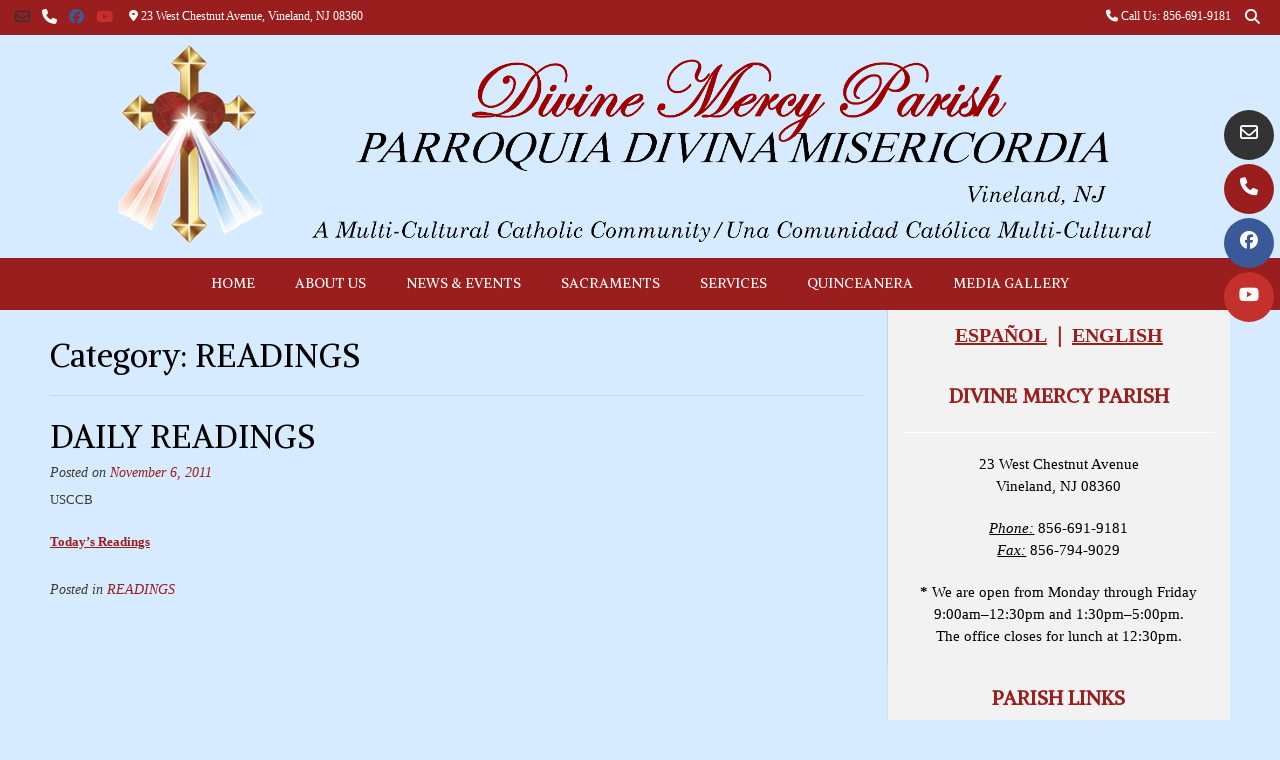

--- FILE ---
content_type: text/html; charset=UTF-8
request_url: https://divinemercyparishvld.com/category/readings/
body_size: 67903
content:
<!DOCTYPE html><!-- Vogue Premium -->
<html lang="en-US">
<head>
<meta charset="UTF-8">
<meta name="viewport" content="width=device-width, initial-scale=1">
<link rel="profile" href="https://gmpg.org/xfn/11">
<title>READINGS &#8211; Divine Mercy Parish</title>
<meta name='robots' content='max-image-preview:large' />
<link rel='dns-prefetch' href='//translate.google.com' />
<link rel='dns-prefetch' href='//fonts.googleapis.com' />
<link rel="alternate" type="application/rss+xml" title="Divine Mercy Parish &raquo; Feed" href="https://divinemercyparishvld.com/feed/" />
<link rel="alternate" type="application/rss+xml" title="Divine Mercy Parish &raquo; Comments Feed" href="https://divinemercyparishvld.com/comments/feed/" />
<link rel="alternate" type="application/rss+xml" title="Divine Mercy Parish &raquo; READINGS Category Feed" href="https://divinemercyparishvld.com/category/readings/feed/" />
<style id='wp-img-auto-sizes-contain-inline-css' type='text/css'>
img:is([sizes=auto i],[sizes^="auto," i]){contain-intrinsic-size:3000px 1500px}
/*# sourceURL=wp-img-auto-sizes-contain-inline-css */
</style>
<style id='wp-emoji-styles-inline-css' type='text/css'>

	img.wp-smiley, img.emoji {
		display: inline !important;
		border: none !important;
		box-shadow: none !important;
		height: 1em !important;
		width: 1em !important;
		margin: 0 0.07em !important;
		vertical-align: -0.1em !important;
		background: none !important;
		padding: 0 !important;
	}
/*# sourceURL=wp-emoji-styles-inline-css */
</style>
<style id='wp-block-library-inline-css' type='text/css'>
:root{--wp-block-synced-color:#7a00df;--wp-block-synced-color--rgb:122,0,223;--wp-bound-block-color:var(--wp-block-synced-color);--wp-editor-canvas-background:#ddd;--wp-admin-theme-color:#007cba;--wp-admin-theme-color--rgb:0,124,186;--wp-admin-theme-color-darker-10:#006ba1;--wp-admin-theme-color-darker-10--rgb:0,107,160.5;--wp-admin-theme-color-darker-20:#005a87;--wp-admin-theme-color-darker-20--rgb:0,90,135;--wp-admin-border-width-focus:2px}@media (min-resolution:192dpi){:root{--wp-admin-border-width-focus:1.5px}}.wp-element-button{cursor:pointer}:root .has-very-light-gray-background-color{background-color:#eee}:root .has-very-dark-gray-background-color{background-color:#313131}:root .has-very-light-gray-color{color:#eee}:root .has-very-dark-gray-color{color:#313131}:root .has-vivid-green-cyan-to-vivid-cyan-blue-gradient-background{background:linear-gradient(135deg,#00d084,#0693e3)}:root .has-purple-crush-gradient-background{background:linear-gradient(135deg,#34e2e4,#4721fb 50%,#ab1dfe)}:root .has-hazy-dawn-gradient-background{background:linear-gradient(135deg,#faaca8,#dad0ec)}:root .has-subdued-olive-gradient-background{background:linear-gradient(135deg,#fafae1,#67a671)}:root .has-atomic-cream-gradient-background{background:linear-gradient(135deg,#fdd79a,#004a59)}:root .has-nightshade-gradient-background{background:linear-gradient(135deg,#330968,#31cdcf)}:root .has-midnight-gradient-background{background:linear-gradient(135deg,#020381,#2874fc)}:root{--wp--preset--font-size--normal:16px;--wp--preset--font-size--huge:42px}.has-regular-font-size{font-size:1em}.has-larger-font-size{font-size:2.625em}.has-normal-font-size{font-size:var(--wp--preset--font-size--normal)}.has-huge-font-size{font-size:var(--wp--preset--font-size--huge)}.has-text-align-center{text-align:center}.has-text-align-left{text-align:left}.has-text-align-right{text-align:right}.has-fit-text{white-space:nowrap!important}#end-resizable-editor-section{display:none}.aligncenter{clear:both}.items-justified-left{justify-content:flex-start}.items-justified-center{justify-content:center}.items-justified-right{justify-content:flex-end}.items-justified-space-between{justify-content:space-between}.screen-reader-text{border:0;clip-path:inset(50%);height:1px;margin:-1px;overflow:hidden;padding:0;position:absolute;width:1px;word-wrap:normal!important}.screen-reader-text:focus{background-color:#ddd;clip-path:none;color:#444;display:block;font-size:1em;height:auto;left:5px;line-height:normal;padding:15px 23px 14px;text-decoration:none;top:5px;width:auto;z-index:100000}html :where(.has-border-color){border-style:solid}html :where([style*=border-top-color]){border-top-style:solid}html :where([style*=border-right-color]){border-right-style:solid}html :where([style*=border-bottom-color]){border-bottom-style:solid}html :where([style*=border-left-color]){border-left-style:solid}html :where([style*=border-width]){border-style:solid}html :where([style*=border-top-width]){border-top-style:solid}html :where([style*=border-right-width]){border-right-style:solid}html :where([style*=border-bottom-width]){border-bottom-style:solid}html :where([style*=border-left-width]){border-left-style:solid}html :where(img[class*=wp-image-]){height:auto;max-width:100%}:where(figure){margin:0 0 1em}html :where(.is-position-sticky){--wp-admin--admin-bar--position-offset:var(--wp-admin--admin-bar--height,0px)}@media screen and (max-width:600px){html :where(.is-position-sticky){--wp-admin--admin-bar--position-offset:0px}}

/*# sourceURL=wp-block-library-inline-css */
</style><style id='global-styles-inline-css' type='text/css'>
:root{--wp--preset--aspect-ratio--square: 1;--wp--preset--aspect-ratio--4-3: 4/3;--wp--preset--aspect-ratio--3-4: 3/4;--wp--preset--aspect-ratio--3-2: 3/2;--wp--preset--aspect-ratio--2-3: 2/3;--wp--preset--aspect-ratio--16-9: 16/9;--wp--preset--aspect-ratio--9-16: 9/16;--wp--preset--color--black: #000000;--wp--preset--color--cyan-bluish-gray: #abb8c3;--wp--preset--color--white: #ffffff;--wp--preset--color--pale-pink: #f78da7;--wp--preset--color--vivid-red: #cf2e2e;--wp--preset--color--luminous-vivid-orange: #ff6900;--wp--preset--color--luminous-vivid-amber: #fcb900;--wp--preset--color--light-green-cyan: #7bdcb5;--wp--preset--color--vivid-green-cyan: #00d084;--wp--preset--color--pale-cyan-blue: #8ed1fc;--wp--preset--color--vivid-cyan-blue: #0693e3;--wp--preset--color--vivid-purple: #9b51e0;--wp--preset--gradient--vivid-cyan-blue-to-vivid-purple: linear-gradient(135deg,rgb(6,147,227) 0%,rgb(155,81,224) 100%);--wp--preset--gradient--light-green-cyan-to-vivid-green-cyan: linear-gradient(135deg,rgb(122,220,180) 0%,rgb(0,208,130) 100%);--wp--preset--gradient--luminous-vivid-amber-to-luminous-vivid-orange: linear-gradient(135deg,rgb(252,185,0) 0%,rgb(255,105,0) 100%);--wp--preset--gradient--luminous-vivid-orange-to-vivid-red: linear-gradient(135deg,rgb(255,105,0) 0%,rgb(207,46,46) 100%);--wp--preset--gradient--very-light-gray-to-cyan-bluish-gray: linear-gradient(135deg,rgb(238,238,238) 0%,rgb(169,184,195) 100%);--wp--preset--gradient--cool-to-warm-spectrum: linear-gradient(135deg,rgb(74,234,220) 0%,rgb(151,120,209) 20%,rgb(207,42,186) 40%,rgb(238,44,130) 60%,rgb(251,105,98) 80%,rgb(254,248,76) 100%);--wp--preset--gradient--blush-light-purple: linear-gradient(135deg,rgb(255,206,236) 0%,rgb(152,150,240) 100%);--wp--preset--gradient--blush-bordeaux: linear-gradient(135deg,rgb(254,205,165) 0%,rgb(254,45,45) 50%,rgb(107,0,62) 100%);--wp--preset--gradient--luminous-dusk: linear-gradient(135deg,rgb(255,203,112) 0%,rgb(199,81,192) 50%,rgb(65,88,208) 100%);--wp--preset--gradient--pale-ocean: linear-gradient(135deg,rgb(255,245,203) 0%,rgb(182,227,212) 50%,rgb(51,167,181) 100%);--wp--preset--gradient--electric-grass: linear-gradient(135deg,rgb(202,248,128) 0%,rgb(113,206,126) 100%);--wp--preset--gradient--midnight: linear-gradient(135deg,rgb(2,3,129) 0%,rgb(40,116,252) 100%);--wp--preset--font-size--small: 13px;--wp--preset--font-size--medium: 20px;--wp--preset--font-size--large: 36px;--wp--preset--font-size--x-large: 42px;--wp--preset--spacing--20: 0.44rem;--wp--preset--spacing--30: 0.67rem;--wp--preset--spacing--40: 1rem;--wp--preset--spacing--50: 1.5rem;--wp--preset--spacing--60: 2.25rem;--wp--preset--spacing--70: 3.38rem;--wp--preset--spacing--80: 5.06rem;--wp--preset--shadow--natural: 6px 6px 9px rgba(0, 0, 0, 0.2);--wp--preset--shadow--deep: 12px 12px 50px rgba(0, 0, 0, 0.4);--wp--preset--shadow--sharp: 6px 6px 0px rgba(0, 0, 0, 0.2);--wp--preset--shadow--outlined: 6px 6px 0px -3px rgb(255, 255, 255), 6px 6px rgb(0, 0, 0);--wp--preset--shadow--crisp: 6px 6px 0px rgb(0, 0, 0);}:where(.is-layout-flex){gap: 0.5em;}:where(.is-layout-grid){gap: 0.5em;}body .is-layout-flex{display: flex;}.is-layout-flex{flex-wrap: wrap;align-items: center;}.is-layout-flex > :is(*, div){margin: 0;}body .is-layout-grid{display: grid;}.is-layout-grid > :is(*, div){margin: 0;}:where(.wp-block-columns.is-layout-flex){gap: 2em;}:where(.wp-block-columns.is-layout-grid){gap: 2em;}:where(.wp-block-post-template.is-layout-flex){gap: 1.25em;}:where(.wp-block-post-template.is-layout-grid){gap: 1.25em;}.has-black-color{color: var(--wp--preset--color--black) !important;}.has-cyan-bluish-gray-color{color: var(--wp--preset--color--cyan-bluish-gray) !important;}.has-white-color{color: var(--wp--preset--color--white) !important;}.has-pale-pink-color{color: var(--wp--preset--color--pale-pink) !important;}.has-vivid-red-color{color: var(--wp--preset--color--vivid-red) !important;}.has-luminous-vivid-orange-color{color: var(--wp--preset--color--luminous-vivid-orange) !important;}.has-luminous-vivid-amber-color{color: var(--wp--preset--color--luminous-vivid-amber) !important;}.has-light-green-cyan-color{color: var(--wp--preset--color--light-green-cyan) !important;}.has-vivid-green-cyan-color{color: var(--wp--preset--color--vivid-green-cyan) !important;}.has-pale-cyan-blue-color{color: var(--wp--preset--color--pale-cyan-blue) !important;}.has-vivid-cyan-blue-color{color: var(--wp--preset--color--vivid-cyan-blue) !important;}.has-vivid-purple-color{color: var(--wp--preset--color--vivid-purple) !important;}.has-black-background-color{background-color: var(--wp--preset--color--black) !important;}.has-cyan-bluish-gray-background-color{background-color: var(--wp--preset--color--cyan-bluish-gray) !important;}.has-white-background-color{background-color: var(--wp--preset--color--white) !important;}.has-pale-pink-background-color{background-color: var(--wp--preset--color--pale-pink) !important;}.has-vivid-red-background-color{background-color: var(--wp--preset--color--vivid-red) !important;}.has-luminous-vivid-orange-background-color{background-color: var(--wp--preset--color--luminous-vivid-orange) !important;}.has-luminous-vivid-amber-background-color{background-color: var(--wp--preset--color--luminous-vivid-amber) !important;}.has-light-green-cyan-background-color{background-color: var(--wp--preset--color--light-green-cyan) !important;}.has-vivid-green-cyan-background-color{background-color: var(--wp--preset--color--vivid-green-cyan) !important;}.has-pale-cyan-blue-background-color{background-color: var(--wp--preset--color--pale-cyan-blue) !important;}.has-vivid-cyan-blue-background-color{background-color: var(--wp--preset--color--vivid-cyan-blue) !important;}.has-vivid-purple-background-color{background-color: var(--wp--preset--color--vivid-purple) !important;}.has-black-border-color{border-color: var(--wp--preset--color--black) !important;}.has-cyan-bluish-gray-border-color{border-color: var(--wp--preset--color--cyan-bluish-gray) !important;}.has-white-border-color{border-color: var(--wp--preset--color--white) !important;}.has-pale-pink-border-color{border-color: var(--wp--preset--color--pale-pink) !important;}.has-vivid-red-border-color{border-color: var(--wp--preset--color--vivid-red) !important;}.has-luminous-vivid-orange-border-color{border-color: var(--wp--preset--color--luminous-vivid-orange) !important;}.has-luminous-vivid-amber-border-color{border-color: var(--wp--preset--color--luminous-vivid-amber) !important;}.has-light-green-cyan-border-color{border-color: var(--wp--preset--color--light-green-cyan) !important;}.has-vivid-green-cyan-border-color{border-color: var(--wp--preset--color--vivid-green-cyan) !important;}.has-pale-cyan-blue-border-color{border-color: var(--wp--preset--color--pale-cyan-blue) !important;}.has-vivid-cyan-blue-border-color{border-color: var(--wp--preset--color--vivid-cyan-blue) !important;}.has-vivid-purple-border-color{border-color: var(--wp--preset--color--vivid-purple) !important;}.has-vivid-cyan-blue-to-vivid-purple-gradient-background{background: var(--wp--preset--gradient--vivid-cyan-blue-to-vivid-purple) !important;}.has-light-green-cyan-to-vivid-green-cyan-gradient-background{background: var(--wp--preset--gradient--light-green-cyan-to-vivid-green-cyan) !important;}.has-luminous-vivid-amber-to-luminous-vivid-orange-gradient-background{background: var(--wp--preset--gradient--luminous-vivid-amber-to-luminous-vivid-orange) !important;}.has-luminous-vivid-orange-to-vivid-red-gradient-background{background: var(--wp--preset--gradient--luminous-vivid-orange-to-vivid-red) !important;}.has-very-light-gray-to-cyan-bluish-gray-gradient-background{background: var(--wp--preset--gradient--very-light-gray-to-cyan-bluish-gray) !important;}.has-cool-to-warm-spectrum-gradient-background{background: var(--wp--preset--gradient--cool-to-warm-spectrum) !important;}.has-blush-light-purple-gradient-background{background: var(--wp--preset--gradient--blush-light-purple) !important;}.has-blush-bordeaux-gradient-background{background: var(--wp--preset--gradient--blush-bordeaux) !important;}.has-luminous-dusk-gradient-background{background: var(--wp--preset--gradient--luminous-dusk) !important;}.has-pale-ocean-gradient-background{background: var(--wp--preset--gradient--pale-ocean) !important;}.has-electric-grass-gradient-background{background: var(--wp--preset--gradient--electric-grass) !important;}.has-midnight-gradient-background{background: var(--wp--preset--gradient--midnight) !important;}.has-small-font-size{font-size: var(--wp--preset--font-size--small) !important;}.has-medium-font-size{font-size: var(--wp--preset--font-size--medium) !important;}.has-large-font-size{font-size: var(--wp--preset--font-size--large) !important;}.has-x-large-font-size{font-size: var(--wp--preset--font-size--x-large) !important;}
/*# sourceURL=global-styles-inline-css */
</style>

<style id='classic-theme-styles-inline-css' type='text/css'>
/*! This file is auto-generated */
.wp-block-button__link{color:#fff;background-color:#32373c;border-radius:9999px;box-shadow:none;text-decoration:none;padding:calc(.667em + 2px) calc(1.333em + 2px);font-size:1.125em}.wp-block-file__button{background:#32373c;color:#fff;text-decoration:none}
/*# sourceURL=/wp-includes/css/classic-themes.min.css */
</style>
<link rel='stylesheet' id='google-language-translator-css' href='https://divinemercyparishvld.com/wp-content/plugins/google-language-translator/css/style.css?ver=6.0.20' type='text/css' media='' />
<link rel='stylesheet' id='vogue-style-css' href='https://divinemercyparishvld.com/wp-content/themes/vogue/style.css?ver=1.0.12' type='text/css' media='all' />
<link rel='stylesheet' id='vogue-header-style-css' href='https://divinemercyparishvld.com/wp-content/themes/vogue/templates/css/header-one.css?ver=10.9.3' type='text/css' media='all' />
<link rel='stylesheet' id='vogue-child-style-css' href='https://divinemercyparishvld.com/wp-content/themes/vogue-child/style.css?ver=1.0.12' type='text/css' media='all' />
<link rel='stylesheet' id='customizer_vogue_fonts-css' href='//fonts.googleapis.com/css?family=Lato%3Aregular%2Citalic%2C700|Alike%3Aregular%26subset%3Dlatin%2C' type='text/css' media='screen' />
<link rel='stylesheet' id='vogue-slider-style-css' href='https://divinemercyparishvld.com/wp-content/themes/vogue/includes/basic-slider/css/style.css?ver=10.9.3' type='text/css' media='all' />
<link rel='stylesheet' id='vogue-body-font-default-css' href='//fonts.googleapis.com/css?family=Open+Sans%3A400%2C300%2C300italic%2C400italic%2C600%2C600italic%2C700%2C700italic&#038;ver=10.9.3' type='text/css' media='all' />
<link rel='stylesheet' id='vogue-heading-font-default-css' href='//fonts.googleapis.com/css?family=Lato%3A400%2C300%2C300italic%2C400italic%2C700%2C700italic&#038;ver=10.9.3' type='text/css' media='all' />
<link rel='stylesheet' id='vogue-font-awesome-css' href='https://divinemercyparishvld.com/wp-content/themes/vogue/includes/font-awesome/css/all.min.css?ver=6.5.1' type='text/css' media='all' />
<link rel='stylesheet' id='vogue-footer-style-css' href='https://divinemercyparishvld.com/wp-content/themes/vogue/templates/css/footer-custom.css?ver=10.9.3' type='text/css' media='all' />
<link rel='stylesheet' id='vogue-color-social-icons-css' href='https://divinemercyparishvld.com/wp-content/themes/vogue/includes/css/color-social-icons.css?ver=10.9.3' type='text/css' media='all' />
<script type="text/javascript" src="https://divinemercyparishvld.com/wp-includes/js/jquery/jquery.min.js?ver=3.7.1" id="jquery-core-js"></script>
<script type="text/javascript" src="https://divinemercyparishvld.com/wp-includes/js/jquery/jquery-migrate.min.js?ver=3.4.1" id="jquery-migrate-js"></script>
<link rel="https://api.w.org/" href="https://divinemercyparishvld.com/wp-json/" /><link rel="alternate" title="JSON" type="application/json" href="https://divinemercyparishvld.com/wp-json/wp/v2/categories/18" /><style>#google_language_translator{width:auto!important;}div.skiptranslate.goog-te-gadget{display:inline!important;}.goog-tooltip{display: none!important;}.goog-tooltip:hover{display: none!important;}.goog-text-highlight{background-color:transparent!important;border:none!important;box-shadow:none!important;}#google_language_translator select.goog-te-combo{color:#32373c;}#google_language_translator{color:transparent;}body{top:0px!important;}#goog-gt-{display:none!important;}font font{background-color:transparent!important;box-shadow:none!important;position:initial!important;}#glt-translate-trigger{left:20px;right:auto;}#glt-translate-trigger > span{color:#ffffff;}#glt-translate-trigger{background:#f89406;}.goog-te-gadget .goog-te-combo{width:100%;}</style><style type="text/css" id="custom-background-css">
body.custom-background { background-color: #d6ebff; }
</style>
	<link rel="icon" href="https://divinemercyparishvld.com/wp-content/uploads/2019/02/cropped-512-x-512-JPPC-Icon-32x32.png" sizes="32x32" />
<link rel="icon" href="https://divinemercyparishvld.com/wp-content/uploads/2019/02/cropped-512-x-512-JPPC-Icon-192x192.png" sizes="192x192" />
<link rel="apple-touch-icon" href="https://divinemercyparishvld.com/wp-content/uploads/2019/02/cropped-512-x-512-JPPC-Icon-180x180.png" />
<meta name="msapplication-TileImage" content="https://divinemercyparishvld.com/wp-content/uploads/2019/02/cropped-512-x-512-JPPC-Icon-270x270.png" />
		<style type="text/css" id="wp-custom-css">
			/* JPPC Version 24.03.08 */
/* Page-Headers */
h2, h3, h4, h5, h6 {
	color: #9b1e1f;
	font-weight: bold;
	text-transform: uppercase;
}
/* Sidebar-All */
.widget-area .widget-title, .site-footer .widget-title {
	color: #9b1e1f;
	font-weight:bold;
	font-size: 20px;
	line-height: 22px;
	text-align: center;
	border-bottom: thin solid #FFFFFF;
}
.content-area .entry-content a,.widget-area .widget a {
	font-weight:bold;
	color: #9b1e1f;
	text-decoration: underline;
}
#secondary {
	background-color: #F2F2F2;
	color: #000000;
}
/* Sidebar-Homepage */
.home .widget-area {
	padding: 15px;
}
/* Sidebar-Subpages */
.widget-area {
	padding: 15px;
}
/* Sidebar-Left-Subpages */
.page-template-template-left-sidebar-php .widget-area {
	float: left;
	padding: 15px;
}
/* Footer-Widgets */
.site-footer .widget a {
	color: #9b1e1f;
	font-weight:bold;
	text-decoration: underline;
}
.site-footer-custom .site-footer-widgets {
	padding: 10px 0 0px;
	background-color: #F5F5F5;
}
/* Header-Top */
.site-topbar-left-ad, .site-topbar-right-no {
	font-size: 12px;
}
/* Header-Logo */
.site-branding {
	text-align: center;
	display: inherit;
	padding: 10px 0 10px;
}
.site-header .site-container {
	display: inherit;
}
/* Navigation-Menu */
.main-navigation {
	display: inherit;
}
/* my-menu-column-split */
.my-menu-column-split .sub-menu {
	column-count: 2;
	column-gap: 1px;
}
/* Boxed-Layout */
.site-boxed {
	box-shadow: none;
}
/* Meta-Slider-bug */
ul.slides li{
	max-height: 401px;
}		</style>
		<style id='vogue-customizer-custom-css-inline-css' type='text/css'>
.woocommerce #container,
				.woocommerce-page #container,
				.content-area{width:71%;}.widget-area{width:29%;}#comments .form-submit #submit,
                .search-block .search-submit,
                .side-aligned-social a.header-social-icon,
                .no-results-btn,
                button,
                input[type="button"],
                input[type="reset"],
                input[type="submit"],
                .woocommerce ul.products li.product a.add_to_cart_button, .woocommerce-page ul.products li.product a.add_to_cart_button,
                .woocommerce ul.products li.product .onsale, .woocommerce-page ul.products li.product .onsale,
                .woocommerce button.button.alt,
                .woocommerce-page button.button.alt,
                .woocommerce input.button.alt:hover,
                .woocommerce-page #content input.button.alt:hover,
                .woocommerce .cart-collaterals .shipping_calculator .button,
                .woocommerce-page .cart-collaterals .shipping_calculator .button,
                .woocommerce a.button,
                .woocommerce #respond input#submit.alt,
				.woocommerce a.button.alt,
				.woocommerce button.button.alt,
				.woocommerce input.button.alt,
                .woocommerce-page a.button,
                .woocommerce input.button,
                .woocommerce-page #content input.button,
                .woocommerce-page input.button,
                .woocommerce #review_form #respond .form-submit input,
                .woocommerce-page #review_form #respond .form-submit input,
                .woocommerce-cart .wc-proceed-to-checkout a.checkout-button:hover,
                .woocommerce .widget_price_filter .ui-slider .ui-slider-range,
                .woocommerce .widget_price_filter .ui-slider .ui-slider-handle,
                .single-product span.onsale,
                .woocommerce button.button.alt.disabled,
                .main-navigation ul ul a:hover,
                .main-navigation ul ul li.focus > a,
                .main-navigation ul ul li.current-menu-item > a,
                .main-navigation ul ul li.current_page_item > a,
                .main-navigation ul ul li.current-menu-parent > a,
                .main-navigation ul ul li.current_page_parent > a,
                .main-navigation ul ul li.current-menu-ancestor > a,
                .main-navigation ul ul li.current_page_ancestor > a,
                .main-navigation button,
                .wpcf7-submit,
                .vogue-btn,
				.vogue-numeric-navigation.square li a,
				.vogue-numeric-navigation.square li a:hover,
				.vogue-numeric-navigation.square li.active a,
				.vogue-numeric-navigation.square li.disabled,
				.vogue-numeric-navigation.circle li a,
				.vogue-numeric-navigation.circle li a:hover,
				.vogue-numeric-navigation.circle li.active a,
				.vogue-numeric-navigation.circle li.disabled,
				.vogue-numeric-navigation.squaretxt li a,
				.vogue-numeric-navigation.squaretxt li a:hover,
				.vogue-numeric-navigation.squaretxt li.active a,
                .vogue-numeric-navigation.squaretxt li.disabled,
                .pag-btn-two .vogue-loadmore,
				.wp-paginate li a:hover,
				.wp-paginate li a:active,
				.wp-paginate li .current,
				.wp-paginate.wpp-modern-grey li a:hover,
				.wp-paginate.wpp-modern-grey li .current{background:inherit;background-color:#9b1e1f;}.wp-block-quote:not(.is-large),
				.wp-block-quote:not(.is-style-large){border-left-color:#9b1e1f;}.vogue-scrollmore::before{border-top-color:#9b1e1f;}blockquote{border-left-color:#9b1e1f !important;}a,
				.content-area .entry-content a,
				#comments a,
				.post-edit-link,
				.site-title a,
				.error-404.not-found .page-header .page-title span,
				.search-button .fa-search,
				.header-cart-checkout.cart-has-items .fa-shopping-cart,
				.site-footer-bottom-bar ul li a:hover,
				.site-header-topbar li.focus > a,
				.vogue-numeric-navigation.circle li.prev a,
				.vogue-numeric-navigation.circle li.next a,
				.vogue-numeric-navigation.squaretxt li.prev a,
				.vogue-numeric-navigation.squaretxt li.next a,
				.main-navigation div > ul > li > a:hover,
				.main-navigation div > ul > li.current-menu-item > a,
				.main-navigation div > ul > li.current-menu-ancestor > a,
				.main-navigation div > ul > li.current-menu-parent > a,
				.main-navigation div > ul > li.current_page_parent > a,
                .main-navigation div > ul > li.current_page_ancestor > a,
                .main-navigation div > ul > li.focus > a{color:#9b1e1f;}.main-navigation button:hover,
                #comments .form-submit #submit:hover,
                .search-block .search-submit:hover,
                .no-results-btn:hover,
                button,
                input[type="button"],
                input[type="reset"],
                input[type="submit"],
                .woocommerce input.button.alt,
                .woocommerce-page #content input.button.alt,
                .woocommerce .cart-collaterals .shipping_calculator .button,
                .woocommerce-page .cart-collaterals .shipping_calculator .button,
                .woocommerce a.button:hover,
                .woocommerce #respond input#submit.alt:hover,
				.woocommerce a.button.alt:hover,
				.woocommerce button.button.alt:hover,
				.woocommerce input.button.alt:hover,
                .woocommerce-page a.button:hover,
                .woocommerce input.button:hover,
                .woocommerce-page #content input.button:hover,
                .woocommerce-page input.button:hover,
                .woocommerce ul.products li.product a.add_to_cart_button:hover, .woocommerce-page ul.products li.product a.add_to_cart_button:hover,
                .woocommerce button.button.alt:hover,
                .woocommerce-page button.button.alt:hover,
                .woocommerce #review_form #respond .form-submit input:hover,
                .woocommerce-page #review_form #respond .form-submit input:hover,
                .woocommerce-cart .wc-proceed-to-checkout a.checkout-button,
                .woocommerce .widget_price_filter .price_slider_wrapper .ui-widget-content,
				.woocommerce button.button.alt.disabled:hover,
				.vogue-numeric-navigation.square li a:hover,
				.vogue-numeric-navigation.square li.active a,
				.vogue-numeric-navigation.circle li a:hover,
				.vogue-numeric-navigation.circle li.active a,
				.vogue-numeric-navigation.squaretxt li a:hover,
                .vogue-numeric-navigation.squaretxt li.active a,
                .pag-btn-two .vogue-loadmore:hover,
                .vogue-btn:hover,
                .wpcf7-submit:hover{background:inherit;background-color:#9b1f1f;}a:hover,
				.content-area .entry-content a:hover,
				.header-social .header-social-icon:hover,
				.site-header-topbar ul li a:hover,
                .widget-area .widget a:hover,
                .site-footer-widgets .widget a:hover,
                .site-footer .widget a:hover,
                .search-btn:hover,
                .search-button .fa-search:hover,
                .site-footer-bottom-bar ul li a:hover,
                .woocommerce #content div.product p.price,
                .woocommerce-page #content div.product p.price,
                .woocommerce-page div.product p.price,
                .woocommerce #content div.product span.price,
                .woocommerce div.product span.price,
                .woocommerce-page #content div.product span.price,
                .woocommerce-page div.product span.price,

                .woocommerce #content div.product .woocommerce-tabs ul.tabs li.active,
                .woocommerce div.product .woocommerce-tabs ul.tabs li.active,
                .woocommerce-page #content div.product .woocommerce-tabs ul.tabs li.active,
				.woocommerce-page div.product .woocommerce-tabs ul.tabs li.active,
				.vogue-numeric-navigation.circle li.prev a:hover,
				.vogue-numeric-navigation.circle li.next a:hover,
				.vogue-numeric-navigation.squaretxt li.prev a:hover,
				.vogue-numeric-navigation.squaretxt li.next a:hover,
				.vogue-numeric-navigation.numbers li.prev a:hover,
				.vogue-numeric-navigation.numbers li.next a:hover,
				.vogue-numeric-navigation.numbers li.active a{color:#9b1f1f;}body,
				.main-navigation ul li a,
				.widget-area .widget a{font-family:Georgia,Times,"Times New Roman",serif;}h1, h2, h3, h4, h5, h6,
                h1 a, h2 a, h3 a, h4 a, h5 a, h6 a,
                .widget-area .widget-title,
                .woocommerce table.cart th,
                .woocommerce-page #content table.cart th,
                .woocommerce-page table.cart th,
                .woocommerce input.button.alt,
                .woocommerce-page #content input.button.alt,
                .woocommerce table.cart input,
                .woocommerce-page #content table.cart input,
                .woocommerce-page table.cart input,
                button, input[type="button"],
                input[type="reset"],
                input[type="submit"]{font-family:"Alike","Helvetica Neue",sans-serif;}.main-navigation ul li a{font-family:"Alike","Helvetica Neue",sans-serif;}a.site-logo-img,
                a.site-logo-img img{max-width:px;}.site-header,
				.main-navigation.stick-header.stuck,
				.main-navigation ul ul{background-color:#d6ebff;}.site-header,
				.main-navigation ul li a,
				.header-social .header-social-icon,
				.header-social .social-pinterest span{color:#000000;}.site-header-topbar,
				.search-block,
				.site-header-topbar ul ul{background-color:#9b1e1f;}.site-header-topbar{color:#ffffff;}.main-navigation,
				.main-navigation.stick-header.stuck,
				.main-navigation ul ul{background-color:#9b1e1f;}.main-navigation ul li a,
				a.header-cart-contents,
				.header-menu-button{color:#ffffff;}.main-navigation div > ul > li > a:hover,
				.main-navigation div > ul > li.current-menu-item > a,
				.main-navigation div > ul > li.current-menu-ancestor > a,
				.main-navigation div > ul > li.current-menu-parent > a,
				.main-navigation div > ul > li.current_page_parent > a,
				.main-navigation div > ul > li.current_page_ancestor > a{color:#ffffff !important;}.main-navigation ul ul{background-color:#9b1e1f;}.main-navigation ul ul li a{color:#ffffff;}.site-footer-standard,
				.site-footer-custom,
				.site-footer.site-footer-social{background-color:#d6ebff;}.site-footer .widgettitle{color:#9b1e1f;}.site-footer .widgettitle,
				.site-footer .widget-title{border-bottom:1px dotted rgba(155, 30, 31, 0.2);;}.site-footer a,
				.site-footer .widget a,
				.site-footer-widgets .widget ul li a{color:#9b1e1f;}.site-footer a:hover,
				.site-footer .widget a:hover,
				.site-footer-widgets .widget ul li a:hover{color:#9b1e1f;}.site-footer-bottom-bar,
				.site-footer-bottom-bar ul ul{background-color:#d6ebff;}.site-footer-bottom-bar,
				.site-footer-bottom-bar ul ul li a,
				.site-footer-bottom-bar .social-pinterest span{color:#000000;}.site-footer-bottom-bar ul li a:hover{color:#ffffff;}body,
				button,
				input,
				select,
				textarea{font-size:15px;}
/*# sourceURL=vogue-customizer-custom-css-inline-css */
</style>
</head>
<body data-rsssl=1 class="archive category category-readings category-18 custom-background wp-theme-vogue wp-child-theme-vogue-child metaslider-plugin">
	<div class="side-aligned-social hide-side-social vogue-side-social-round social-icons-color">
		<a href="mailto:%69%6e&#102;o&#064;di&#118;%69%6ee%6de&#114;%63y%70a&#114;&#105;s&#104;&#118;ld.&#099;%6fm" title="Send Us an Email" class="header-social-icon social-email"><i class="far fa-envelope"></i></a><a href="tel:856-691-9181" title="Call Us" class="header-social-icon social-phone"><i class="fas fa-phone"></i></a><a href="https://www.facebook.com/Divine-Mercy-Parish-of-Vineland-456732054831158/" target="_blank" title="Find Us on Facebook" class="header-social-icon social-facebook" rel="noopener"><i class="fab fa-facebook"></i></a><a href="https://youtube.com/@divinemercyparishofvinelan6609?si=p78CW2jFRqhn4f_U" target="_blank" title="View our YouTube Channel" class="header-social-icon social-youtube" rel="noopener"><i class="fab fa-youtube"></i></a>	</div>
<div id="page" class="hfeed site vogue-meta-slider">

<a class="skip-link screen-reader-text" href="#site-content">Skip to content</a>
	
	
	
			
			
		
<header id="masthead" class="site-header site-header-one site-header-compact ">

	
			<div class="site-header-topbar">
			<div class="site-topbar-left social-icons-color">
				
				
					<a href="mailto:%69%6e%66&#111;&#064;&#100;&#105;&#118;%69&#110;&#101;%6d%65r&#099;&#121;&#112;&#097;r%69%73&#104;%76ld.&#099;o&#109;" title="Send Us an Email" class="header-social-icon social-email"><i class="far fa-envelope"></i></a><a href="tel:856-691-9181" title="Call Us" class="header-social-icon social-phone"><i class="fas fa-phone"></i></a><a href="https://www.facebook.com/Divine-Mercy-Parish-of-Vineland-456732054831158/" target="_blank" title="Find Us on Facebook" class="header-social-icon social-facebook" rel="noopener"><i class="fab fa-facebook"></i></a><a href="https://youtube.com/@divinemercyparishofvinelan6609?si=p78CW2jFRqhn4f_U" target="_blank" title="View our YouTube Channel" class="header-social-icon social-youtube" rel="noopener"><i class="fab fa-youtube"></i></a>
				
				
					            	<span class="site-topbar-left-ad header-address"><i class="fas fa-map-marker-alt"></i> 23 West Chestnut Avenue, Vineland, NJ 08360</span>
				
							</div>

			<div class="site-topbar-right">
				
					            	<span class="site-topbar-right-no header-phone"><i class="fas fa-phone"></i> Call Us: 856-691-9181</span>
				
									<button class="menu-search">
				    	<i class="fas fa-search search-btn"></i>
				    </button>
				
							</div>

			<div class="clearboth"></div>
		</div>
				    <div class="search-block">
		        		        	<form role="search" method="get" class="search-form" action="https://divinemercyparishvld.com/">
	<label>
		<input type="search" class="search-field" placeholder="Search &amp; Hit Enter" value="" name="s" title="Search for:" />
	</label>
	<input type="submit" class="search-submit" value="&nbsp;" />
</form>		        		    </div>
			
	<div class="site-container  ">

		<div class="site-branding">

					        <a href="https://divinemercyparishvld.com/" class="site-logo-img" title="Divine Mercy Parish"><img src="https://divinemercyparishvld.com/wp-content/uploads/2019/02/DivineMercy-Header2019.png" alt="Divine Mercy Parish" /></a>
                
                
                                        
                                
		    
		</div><!-- .site-branding -->

	</div>
	
						<nav id="site-navigation" class="main-navigation  vogue-mobile-nav-skin-dark" role="navigation">
				<button class="header-menu-button"><i class="fas fa-bars"></i><span>Menu</span></button>
				<div id="main-menu" class="main-menu-container">
					<div class="main-menu-inner">
						<button class="main-menu-close"><i class="fas fa-angle-right"></i><i class="fas fa-angle-left"></i></button>
						<div class="menu-main-menu-container"><ul id="primary-menu" class="menu"><li id="menu-item-3995" class="menu-item menu-item-type-post_type menu-item-object-page menu-item-home menu-item-has-children menu-item-3995"><a href="https://divinemercyparishvld.com/">Home</a>
<ul class="sub-menu">
	<li id="menu-item-3999" class="menu-item menu-item-type-post_type menu-item-object-page menu-item-3999"><a href="https://divinemercyparishvld.com/directions/">Directions</a></li>
	<li id="menu-item-4001" class="menu-item menu-item-type-post_type menu-item-object-page menu-item-4001"><a href="https://divinemercyparishvld.com/offices-to-serve-you/">Offices to Serve You</a></li>
	<li id="menu-item-4000" class="menu-item menu-item-type-post_type menu-item-object-page menu-item-4000"><a href="https://divinemercyparishvld.com/weekly-mass-schedule/">Mass Schedule</a></li>
	<li id="menu-item-4012" class="menu-item menu-item-type-post_type menu-item-object-page menu-item-4012"><a href="https://divinemercyparishvld.com/mass-intentions/">Mass Intentions</a></li>
	<li id="menu-item-3997" class="menu-item menu-item-type-custom menu-item-object-custom menu-item-3997"><a href="https://www.jppc.net/onlinebulletins/633template.pdf">Bulletin</a></li>
	<li id="menu-item-4002" class="menu-item menu-item-type-post_type menu-item-object-page menu-item-4002"><a href="https://divinemercyparishvld.com/registration/">Become a Member</a></li>
</ul>
</li>
<li id="menu-item-4013" class="menu-item menu-item-type-custom menu-item-object-custom menu-item-has-children menu-item-4013"><a href="#">About Us</a>
<ul class="sub-menu">
	<li id="menu-item-4004" class="menu-item menu-item-type-post_type menu-item-object-page menu-item-4004"><a href="https://divinemercyparishvld.com/history/">History</a></li>
	<li id="menu-item-4008" class="menu-item menu-item-type-post_type menu-item-object-page menu-item-4008"><a href="https://divinemercyparishvld.com/decree/">Decree</a></li>
	<li id="menu-item-4007" class="menu-item menu-item-type-post_type menu-item-object-page menu-item-4007"><a href="https://divinemercyparishvld.com/parish-staff/">Parish Staff</a></li>
	<li id="menu-item-4010" class="menu-item menu-item-type-post_type menu-item-object-page menu-item-4010"><a href="https://divinemercyparishvld.com/bishop-schad-school/">Bishop Schad School</a></li>
	<li id="menu-item-4018" class="menu-item menu-item-type-post_type menu-item-object-page menu-item-4018"><a href="https://divinemercyparishvld.com/adoration-of-the-holy-sacrament/">Blessed Sacrament Chapel</a></li>
</ul>
</li>
<li id="menu-item-3996" class="menu-item menu-item-type-post_type menu-item-object-page menu-item-3996"><a href="https://divinemercyparishvld.com/news-events/">News &#038; Events</a></li>
<li id="menu-item-4129" class="menu-item menu-item-type-custom menu-item-object-custom menu-item-has-children menu-item-4129"><a href="#">Sacraments</a>
<ul class="sub-menu">
	<li id="menu-item-4132" class="menu-item menu-item-type-post_type menu-item-object-page menu-item-4132"><a href="https://divinemercyparishvld.com/baptism/">Baptism</a></li>
	<li id="menu-item-4130" class="menu-item menu-item-type-post_type menu-item-object-page menu-item-4130"><a href="https://divinemercyparishvld.com/1st-holy-communion-2/">1st Holy Communion</a></li>
	<li id="menu-item-4134" class="menu-item menu-item-type-post_type menu-item-object-page menu-item-4134"><a href="https://divinemercyparishvld.com/confirmation/">Confirmation</a></li>
	<li id="menu-item-4135" class="menu-item menu-item-type-post_type menu-item-object-page menu-item-4135"><a href="https://divinemercyparishvld.com/marriage/">Marriage</a></li>
	<li id="menu-item-4131" class="menu-item menu-item-type-post_type menu-item-object-page menu-item-4131"><a href="https://divinemercyparishvld.com/anointing-of-the-sick/">Anointing of the Sick</a></li>
	<li id="menu-item-4143" class="menu-item menu-item-type-post_type menu-item-object-page menu-item-4143"><a href="https://divinemercyparishvld.com/religious-education-programs/">Religious Education Programs</a></li>
</ul>
</li>
<li id="menu-item-4082" class="menu-item menu-item-type-custom menu-item-object-custom menu-item-has-children menu-item-4082"><a href="#">Services</a>
<ul class="sub-menu">
	<li id="menu-item-4579" class="menu-item menu-item-type-post_type menu-item-object-page menu-item-4579"><a href="https://divinemercyparishvld.com/adult-bible-study/">Adult Bible Study</a></li>
	<li id="menu-item-4121" class="menu-item menu-item-type-post_type menu-item-object-page menu-item-4121"><a href="https://divinemercyparishvld.com/book-club/">Book Club</a></li>
	<li id="menu-item-4116" class="menu-item menu-item-type-post_type menu-item-object-page menu-item-4116"><a href="https://divinemercyparishvld.com/esl-classes/">ESL Classes</a></li>
	<li id="menu-item-4114" class="menu-item menu-item-type-post_type menu-item-object-page menu-item-has-children menu-item-4114"><a href="https://divinemercyparishvld.com/dispensaria-de-comida/">Food Pantry</a>
	<ul class="sub-menu">
		<li id="menu-item-4894" class="menu-item menu-item-type-post_type menu-item-object-page menu-item-4894"><a href="https://divinemercyparishvld.com/ministry-to-the-needy/">Ministry to the Needy</a></li>
	</ul>
</li>
	<li id="menu-item-4115" class="menu-item menu-item-type-post_type menu-item-object-page menu-item-4115"><a href="https://divinemercyparishvld.com/justicia-para-inmigrantes/">Justice for Immigrants</a></li>
	<li id="menu-item-4020" class="menu-item menu-item-type-custom menu-item-object-custom menu-item-has-children menu-item-4020"><a href="#">Ministries</a>
	<ul class="sub-menu">
		<li id="menu-item-4024" class="menu-item menu-item-type-post_type menu-item-object-page menu-item-4024"><a href="https://divinemercyparishvld.com/apostolado-de-la-divina-misericordia/">Apostolate of Divine Mercy</a></li>
		<li id="menu-item-4038" class="menu-item menu-item-type-post_type menu-item-object-page menu-item-4038"><a href="https://divinemercyparishvld.com/renovacion-carismatica-catolica/">Catholic Charismatic Renewal</a></li>
		<li id="menu-item-4025" class="menu-item menu-item-type-post_type menu-item-object-page menu-item-4025"><a href="https://divinemercyparishvld.com/cursillo-de-cristiandad/">Christianity Course (Cursillo de Cristiandad)</a></li>
		<li id="menu-item-4061" class="menu-item menu-item-type-custom menu-item-object-custom menu-item-has-children menu-item-4061"><a href="#">Church Ministries</a>
		<ul class="sub-menu">
			<li id="menu-item-4062" class="menu-item menu-item-type-post_type menu-item-object-page menu-item-4062"><a href="https://divinemercyparishvld.com/alter-server/">Altar Servers</a></li>
			<li id="menu-item-4070" class="menu-item menu-item-type-post_type menu-item-object-page menu-item-4070"><a href="https://divinemercyparishvld.com/ministros-de-la-sagrada-comunion/">Eucharistic Ministers</a></li>
			<li id="menu-item-4071" class="menu-item menu-item-type-post_type menu-item-object-page menu-item-4071"><a href="https://divinemercyparishvld.com/lectores/">Lectors</a></li>
			<li id="menu-item-4069" class="menu-item menu-item-type-post_type menu-item-object-page menu-item-4069"><a href="https://divinemercyparishvld.com/ushers/">Ushers</a></li>
		</ul>
</li>
		<li id="menu-item-4072" class="menu-item menu-item-type-custom menu-item-object-custom menu-item-has-children menu-item-4072"><a href="#">Community Groups</a>
		<ul class="sub-menu">
			<li id="menu-item-4080" class="menu-item menu-item-type-post_type menu-item-object-page menu-item-4080"><a href="https://divinemercyparishvld.com/comunidad-dominicana/">Dominican Community</a></li>
			<li id="menu-item-4081" class="menu-item menu-item-type-post_type menu-item-object-page menu-item-4081"><a href="https://divinemercyparishvld.com/comite-guadalupana/">Guadalupana Committee</a></li>
		</ul>
</li>
		<li id="menu-item-4776" class="menu-item menu-item-type-post_type menu-item-object-page menu-item-4776"><a href="https://divinemercyparishvld.com/holy-name-society/">Holy Name Society</a></li>
		<li id="menu-item-4780" class="menu-item menu-item-type-post_type menu-item-object-page menu-item-4780"><a href="https://divinemercyparishvld.com/hospitality-ministry/">Hospitality Ministry</a></li>
		<li id="menu-item-4784" class="menu-item menu-item-type-post_type menu-item-object-page menu-item-4784"><a href="https://divinemercyparishvld.com/immaculate-heart-of-marys-devotion/">Immaculate Heart of Mary&#8217;s Devotion</a></li>
		<li id="menu-item-4032" class="menu-item menu-item-type-post_type menu-item-object-page menu-item-4032"><a href="https://divinemercyparishvld.com/movimiento-juan-xxiii/">John XXIII Movement</a></li>
		<li id="menu-item-4027" class="menu-item menu-item-type-post_type menu-item-object-page menu-item-4027"><a href="https://divinemercyparishvld.com/legion-of-mary/">Legion of Mary</a></li>
		<li id="menu-item-4054" class="menu-item menu-item-type-post_type menu-item-object-page menu-item-4054"><a href="https://divinemercyparishvld.com/music-ministry/">Music Ministry</a></li>
		<li id="menu-item-4117" class="menu-item menu-item-type-post_type menu-item-object-page menu-item-4117"><a href="https://divinemercyparishvld.com/equipo-de-pre-cana/">Pre-Cana</a></li>
		<li id="menu-item-4768" class="menu-item menu-item-type-post_type menu-item-object-page menu-item-4768"><a href="https://divinemercyparishvld.com/school-of-evangelization/">School of Evangelization</a></li>
		<li id="menu-item-4772" class="menu-item menu-item-type-post_type menu-item-object-page menu-item-4772"><a href="https://divinemercyparishvld.com/school-of-the-word/">School of the Word</a></li>
		<li id="menu-item-4427" class="menu-item menu-item-type-post_type menu-item-object-page menu-item-4427"><a href="https://divinemercyparishvld.com/stephen-ministry-main-page/">Stephen Ministry</a></li>
	</ul>
</li>
	<li id="menu-item-4083" class="menu-item menu-item-type-post_type menu-item-object-page menu-item-4083"><a href="https://divinemercyparishvld.com/rcia-3/">O.C.I.A</a></li>
	<li id="menu-item-4577" class="menu-item menu-item-type-post_type menu-item-object-page menu-item-has-children menu-item-4577"><a href="https://divinemercyparishvld.com/youth-group/">Youth Group</a>
	<ul class="sub-menu">
		<li id="menu-item-4578" class="menu-item menu-item-type-post_type menu-item-object-page menu-item-4578"><a href="https://divinemercyparishvld.com/youth-bible-study/">Youth Bible Study</a></li>
	</ul>
</li>
</ul>
</li>
<li id="menu-item-4145" class="menu-item menu-item-type-custom menu-item-object-custom menu-item-has-children menu-item-4145"><a href="#">Quinceanera</a>
<ul class="sub-menu">
	<li id="menu-item-4144" class="menu-item menu-item-type-post_type menu-item-object-page menu-item-4144"><a href="https://divinemercyparishvld.com/quinceaneras/">QUINCEAÑERAS</a></li>
	<li id="menu-item-4148" class="menu-item menu-item-type-post_type menu-item-object-page menu-item-4148"><a href="https://divinemercyparishvld.com/preparacion-para-quinceanera/">Preparación para Quinceañera</a></li>
</ul>
</li>
<li id="menu-item-4163" class="menu-item menu-item-type-custom menu-item-object-custom menu-item-has-children menu-item-4163"><a href="#">Media Gallery</a>
<ul class="sub-menu">
	<li id="menu-item-5244" class="menu-item menu-item-type-post_type menu-item-object-page menu-item-5244"><a href="https://divinemercyparishvld.com/celebration-of-our-lady-of-altagracia-01-14-2026/">Celebration of Our Lady of Altagracia 01/24/2026</a></li>
	<li id="menu-item-5238" class="menu-item menu-item-type-post_type menu-item-object-page menu-item-has-children menu-item-5238"><a href="https://divinemercyparishvld.com/2025-2/">2025</a>
	<ul class="sub-menu">
		<li id="menu-item-5211" class="menu-item menu-item-type-post_type menu-item-object-page menu-item-5211"><a href="https://divinemercyparishvld.com/celebration-of-the-virgin-of-guadalupe-12-12-2025/">Celebration of the Virgin of Guadalupe 12/12/2025</a></li>
		<li id="menu-item-5191" class="menu-item menu-item-type-post_type menu-item-object-page menu-item-5191"><a href="https://divinemercyparishvld.com/virgen-de-la-providenca-11-16-2025/">Celebration of Our Lady of Providence 11/16/2025</a></li>
		<li id="menu-item-5142" class="menu-item menu-item-type-post_type menu-item-object-page menu-item-5142"><a href="https://divinemercyparishvld.com/corpus-christi-06-22-2025/">Corpus Christi 06/22/2025</a></li>
		<li id="menu-item-5111" class="menu-item menu-item-type-post_type menu-item-object-page menu-item-5111"><a href="https://divinemercyparishvld.com/divine-mercy-sunday-04-27-2025/">Divine Mercy Sunday 04/27/2025</a></li>
		<li id="menu-item-5060" class="menu-item menu-item-type-post_type menu-item-object-page menu-item-5060"><a href="https://divinemercyparishvld.com/easter-sunday-2025/">Easter Sunday 2025</a></li>
		<li id="menu-item-5078" class="menu-item menu-item-type-post_type menu-item-object-page menu-item-5078"><a href="https://divinemercyparishvld.com/easter-vigil-2025/">Easter Vigil 2025</a></li>
		<li id="menu-item-5036" class="menu-item menu-item-type-post_type menu-item-object-page menu-item-5036"><a href="https://divinemercyparishvld.com/good-friday-2025/">Good Friday 2025</a></li>
		<li id="menu-item-5049" class="menu-item menu-item-type-post_type menu-item-object-page menu-item-5049"><a href="https://divinemercyparishvld.com/holy-thursday-2025/">Holy Thursday 2025</a></li>
		<li id="menu-item-4933" class="menu-item menu-item-type-post_type menu-item-object-page menu-item-4933"><a href="https://divinemercyparishvld.com/palm-sunday-04-13-2025/">Palm Sunday 04/13/2025</a></li>
		<li id="menu-item-4830" class="menu-item menu-item-type-post_type menu-item-object-page menu-item-4830"><a href="https://divinemercyparishvld.com/celebration-of-our-virgin-of-altagracia-01-26-2025/">Celebration of Our Virgin of Altagracia 01/26/2025</a></li>
	</ul>
</li>
	<li id="menu-item-5239" class="menu-item menu-item-type-post_type menu-item-object-page menu-item-has-children menu-item-5239"><a href="https://divinemercyparishvld.com/2024-2/">2024</a>
	<ul class="sub-menu">
		<li id="menu-item-4701" class="menu-item menu-item-type-post_type menu-item-object-page menu-item-4701"><a href="https://divinemercyparishvld.com/first-youth-mass-10-27-2024/">First Youth Mass 10/27/2024</a></li>
		<li id="menu-item-4702" class="menu-item menu-item-type-post_type menu-item-object-page menu-item-4702"><a href="https://divinemercyparishvld.com/first-youth-group-meeting-08-23-2024/">First Youth Group Meetings 08/23 &#038; 09/13/2024</a></li>
		<li id="menu-item-4820" class="menu-item menu-item-type-post_type menu-item-object-page menu-item-4820"><a href="https://divinemercyparishvld.com/good-friday-2024/">Good Friday 2024</a></li>
	</ul>
</li>
	<li id="menu-item-4151" class="menu-item menu-item-type-post_type menu-item-object-page menu-item-4151"><a href="https://divinemercyparishvld.com/good-friday-2019-viernes-santo-2019/">Good Friday 2019</a></li>
	<li id="menu-item-4155" class="menu-item menu-item-type-post_type menu-item-object-page menu-item-4155"><a href="https://divinemercyparishvld.com/virgin-of-guadalupe-mass-2018/">Virgin of Guadalupe Mass 2018</a></li>
	<li id="menu-item-5240" class="menu-item menu-item-type-post_type menu-item-object-page menu-item-has-children menu-item-5240"><a href="https://divinemercyparishvld.com/2016-2/">2016</a>
	<ul class="sub-menu">
		<li id="menu-item-4154" class="menu-item menu-item-type-post_type menu-item-object-page menu-item-4154"><a href="https://divinemercyparishvld.com/virgin-of-guadalupe-mass/">Virgin of Guadalupe Mass 12/12/2016</a></li>
		<li id="menu-item-4150" class="menu-item menu-item-type-post_type menu-item-object-page menu-item-4150"><a href="https://divinemercyparishvld.com/fr-joels-installation-mass/">Fr. Joel&#8217;s Installation Mass 12/06/2016</a></li>
		<li id="menu-item-4153" class="menu-item menu-item-type-post_type menu-item-object-page menu-item-4153"><a href="https://divinemercyparishvld.com/thanksgiving-dinner-dance/">Thanksgiving Dinner Dance 11/19/2016</a></li>
		<li id="menu-item-4156" class="menu-item menu-item-type-post_type menu-item-object-page menu-item-4156"><a href="https://divinemercyparishvld.com/virgin-of-providence/">Virgin of Providence 11/13/2016</a></li>
		<li id="menu-item-4157" class="menu-item menu-item-type-post_type menu-item-object-page menu-item-4157"><a href="https://divinemercyparishvld.com/all-souls-day-mass/">All Souls Day Mass 11/02/2016</a></li>
	</ul>
</li>
</ul>
</li>
</ul></div>
											</div>
				</div>
			</nav><!-- #site-navigation -->
			
</header><!-- #masthead -->		
		
	
	    
                	
	
	<div id="site-content" class="site-container content-container content-has-sidebar  vogue-woocommerce-cols-4 ">

	<div id="primary" class="content-area ">
		<main id="main-infinite" class="site-main" role="main">

					
							<header class="page-header">
					<h1 class="page-title">Category: <span>READINGS</span></h1>				</header><!-- .page-header -->
						
			
                                
                                        
                        <article id="post-2570" class="post-2570 post type-post status-publish format-standard hentry category-readings blog-left-layout blog-style-plain blog-alt-odd">

	<div class="blog-post-inner ">
	
				
		<div class="post-loop-content">
			
			<header class="entry-header">
				<h3 class="entry-title"><a href="https://divinemercyparishvld.com/readings-for-the-week/" rel="bookmark">Daily Readings</a></h3>				
														<div class="entry-meta">
						<span class="posted-on">Posted on <a href="https://divinemercyparishvld.com/readings-for-the-week/" rel="bookmark"><time class="entry-date published" datetime="2011-11-06T18:06:02-05:00">November 6, 2011</time><time class="updated" datetime="2015-09-24T09:47:32-04:00">September 24, 2015</time></a></span><span class="byline"> by <span class="author vcard"><a class="url fn n" href="https://divinemercyparishvld.com/author/jppcadmin/">JPPC Admin</a></span></span>					</div><!-- .entry-meta -->
												</header><!-- .entry-header -->
			
							<div class="entry-content">
					
											
						<p><span style="font-size: small;">USCCB</span></p>
<p><span style="font-size: small;"><a title="Today's Readings" href="http://www.usccb.org/bible/readings/111911.cfm">Today&#8217;s Readings</a></span></p>
						
										
									</div><!-- .entry-content -->
						
							<footer class="entry-footer">
					<span class="cat-links">Posted in <a href="https://divinemercyparishvld.com/category/readings/" rel="category tag">READINGS</a></span>				</footer><!-- .entry-footer -->
						
		</div>
		<div class="clearboth"></div>

	</div>
	
</article><!-- #post-## -->
                    
                			
			
			
		
		</main><!-- #main -->
	</div><!-- #primary -->

	        
<div id="secondary" class="widget-area" role="complementary">
	<aside id="wysiwyg_widgets_widget-16" class="widget widget_wysiwyg_widgets_widget"><!-- Widget by WYSIWYG Widgets v2.3.10 - https://wordpress.org/plugins/wysiwyg-widgets/ --><h4 style="text-align: center;"><a href='#' class='nturl notranslate es Spanish single-language flag' title='Spanish'>Español</a>  |  <a href='#' class='nturl notranslate en united-states single-language flag' title='English'>English</a></h4>
<!-- / WYSIWYG Widgets --></aside><aside id="wysiwyg_widgets_widget-6" class="widget widget_wysiwyg_widgets_widget"><!-- Widget by WYSIWYG Widgets v2.3.10 - https://wordpress.org/plugins/wysiwyg-widgets/ --><h4 class="widget-title">Divine Mercy Parish</h4><p style="text-align: center;">23 West Chestnut Avenue<br />
Vineland, NJ 08360</p>
<p style="text-align: center;"><span style="text-decoration: underline;"><em>Phone:</em></span> 856-691-9181<br />
<span style="text-decoration: underline;"><em>Fax:</em></span> 856-794-9029</p>
<p style="text-align: center;"><strong>*</strong> We are open from Monday through Friday<br />
9:00am–12:30pm and 1:30pm–5:00pm.<br />
The office closes for lunch at 12:30pm.</p>
<!-- / WYSIWYG Widgets --></aside><aside id="wysiwyg_widgets_widget-7" class="widget widget_wysiwyg_widgets_widget"><!-- Widget by WYSIWYG Widgets v2.3.10 - https://wordpress.org/plugins/wysiwyg-widgets/ --><h4 class="widget-title">Parish Links</h4><table style="border-collapse: collapse; width: 100%;">
<tbody>
<tr>
<td style="width: 50%;">
<p style="text-align: center;"><a href="https://www.jppc.net/onlinebulletins/633template.pdf" target="_blank" rel="noopener noreferrer">Weekly Bulletin</a></p>
</td>
<td style="width: 50%;">
<p style="text-align: center;"><a href="https://jppc.net/contact/" target="_blank" rel="noopener noreferrer">John Patrick Contact</a></p>
</td>
</tr>
</tbody>
</table>
<p><a href="https://www.bsrschool.us/"><img class="alignnone size-medium wp-image-3817 aligncenter" src="https://divinemercyparishvld.com/wp-content/uploads/2019/02/BSRS-Logo-300x75.jpg" alt="" width="300" height="75" /></a></p>
<!-- / WYSIWYG Widgets --></aside><aside id="wysiwyg_widgets_widget-8" class="widget widget_wysiwyg_widgets_widget"><!-- Widget by WYSIWYG Widgets v2.3.10 - https://wordpress.org/plugins/wysiwyg-widgets/ --><h4 class="widget-title">Jesus I Trust in You</h4><p><img class="size-full wp-image-2455 aligncenter" src="https://divinemercyparishvld.com/wp-content/uploads/2011/10/DM-e1319854266380.jpg" alt="" width="198" height="260" /></p>
<!-- / WYSIWYG Widgets --></aside></div><!-- #secondary -->
    	
	<div class="clearboth"></div>
	
		<div class="clearboth"></div>
	</div><!-- #content -->
	
		
		    
            
        <footer id="colophon" class="site-footer site-footer-custom" role="contentinfo">
	
	<div class="site-footer-widgets vogue-footer-custom-cols-3">
        <div class="site-container">
        	
        		        	
	        	<div class="footer-custom-block footer-custom-one">
	                <li id="wysiwyg_widgets_widget-13" class="widget widget_wysiwyg_widgets_widget"><!-- Widget by WYSIWYG Widgets v2.3.10 - https://wordpress.org/plugins/wysiwyg-widgets/ --><h4 class="widget-title">Evangelization</h4><p>The Internet is another channel for Evangelization. It is a ministry bringing the Good News into every home in our parish and worldwide. Here we are attempting to do our part by allowing access to our weekly bulletin, meeting schedules, ministry groups, events, Catholic resources, and more!</p>
<p><strong>*** </strong>Any members of the Divine Mercy Parish wanting to publish documents, photos, or videos of your ministry groups, please e-mail them to <a href="mailto:info@divinemercyparishvld.com">info@divinemercyparishvld.com</a> or drop them off at the rectory. Thank you.</p>
<!-- / WYSIWYG Widgets --></li>
	            </div>
	        
	            <div class="footer-custom-block footer-custom-two">
	                <li id="wysiwyg_widgets_widget-15" class="widget widget_wysiwyg_widgets_widget"><!-- Widget by WYSIWYG Widgets v2.3.10 - https://wordpress.org/plugins/wysiwyg-widgets/ --><h4 class="widget-title">Catholic Resources</h4><table style="border-collapse: collapse; width: 100%;">
<tbody>
<tr>
<td style="width: 50%;">
<p style="text-align: center;"><a href="http://www.camdendiocese.org" target="blank" rel="noopener noreferrer">Camden Diocese </a></p>
<p style="text-align: center;"><a href="http://www.vatican.va/phome_en.htm" target="blank" rel="noopener noreferrer">Vatican</a></p>
<p style="text-align: center;"><a href="http://www.familycatechism.com/?oid=21192#0010100060101_+Fr._Lawrence_Lovasik" target="blank" rel="noopener noreferrer">Family Catechism</a></p>
<p style="text-align: center;"><a href="http://ccli.org/" target="blank" rel="noopener noreferrer">Couple to Couple League</a></p>
</td>
<td style="width: 50%;">
<p style="text-align: center;"><a href="http://www.perfillatino.org" target="blank" rel="noopener noreferrer">Perfil Latino Inc.</a></p>
<p style="text-align: center;"><a href="http://www.catholic.com/" target="blank" rel="noopener noreferrer">Catholic Answers</a></p>
<p style="text-align: center;"><a href="http://www.newadvent.org/" target="blank" rel="noopener noreferrer">New Advent</a></p>
<p style="text-align: center;"><a href="http://www.salvationhistory.com/" target="blank" rel="noopener noreferrer">St. Paul Center for Biblical Theology</a></p>
</td>
</tr>
</tbody>
</table>
<p style="text-align: center;">
<!-- / WYSIWYG Widgets --></li>
	            </div>
	        
	            <div class="footer-custom-block footer-custom-three">
	                <li id="wysiwyg_widgets_widget-12" class="widget widget_wysiwyg_widgets_widget"><!-- Widget by WYSIWYG Widgets v2.3.10 - https://wordpress.org/plugins/wysiwyg-widgets/ --><h4 class="widget-title">Adobe Reader</h4><p><a href="http://get.adobe.com/reader/" target="_blank" rel="noopener noreferrer"><img class="wp-image-129 title= aligncenter" src="https://divinemercyparishvld.com/wp-content/uploads/2011/10/get_adobe_reader.png" width="158" height="39" /></a></p>
<p style="text-align: center;">The Bulletin is in Adobe PDF Format. <span style="box-sizing: border-box; margin: 0; padding: 0; text-align: left;">You must have <em>Adobe Reader</em> on your computer to read the PDF format</span>. Click on the Get Adobe Reader logo to download it for free.</p>
<!-- / WYSIWYG Widgets --></li>
	            </div>
	            
	        	        
        </div>
    </div>
    
    		
		<div class="site-footer-bottom-bar layout-plain">
		
			<div class="site-container">
				
				<div class="site-footer-bottom-bar-left">
	                
					<span class="site-copyright">Proudly Designed and Hosted by <a href="http://www.jppc.net/">John Patrick Publishing Company</a></span>
	                
	                	                
				</div>
		        
		        <div class="site-footer-bottom-bar-right social-icons-color">
		        	
		        	
		        		                
		            		            
		            		            
		            	<a href="mailto:i&#110;%66o%40d%69&#118;&#105;%6eemer%63%79&#112;&#097;%72&#105;s&#104;%76l&#100;&#046;&#099;&#111;%6d" title="Send Us an Email" class="header-social-icon social-email"><i class="far fa-envelope"></i></a><a href="tel:856-691-9181" title="Call Us" class="header-social-icon social-phone"><i class="fas fa-phone"></i></a><a href="https://www.facebook.com/Divine-Mercy-Parish-of-Vineland-456732054831158/" target="_blank" title="Find Us on Facebook" class="header-social-icon social-facebook" rel="noopener"><i class="fab fa-facebook"></i></a><a href="https://youtube.com/@divinemercyparishofvinelan6609?si=p78CW2jFRqhn4f_U" target="_blank" title="View our YouTube Channel" class="header-social-icon social-youtube" rel="noopener"><i class="fab fa-youtube"></i></a>		            	
		            	                
		        </div>
		        
		        <div class="clearboth"></div>
		    </div>
			
		</div>
		
		
</footer>        
        

		
	
</div><!-- #page -->


	<div class="scroll-to-top"><i class="fas fa-angle-up"></i></div> <!-- Scroll To Top Button -->

<script type="speculationrules">
{"prefetch":[{"source":"document","where":{"and":[{"href_matches":"/*"},{"not":{"href_matches":["/wp-*.php","/wp-admin/*","/wp-content/uploads/*","/wp-content/*","/wp-content/plugins/*","/wp-content/themes/vogue-child/*","/wp-content/themes/vogue/*","/*\\?(.+)"]}},{"not":{"selector_matches":"a[rel~=\"nofollow\"]"}},{"not":{"selector_matches":".no-prefetch, .no-prefetch a"}}]},"eagerness":"conservative"}]}
</script>
<div id="flags" style="display:none" class="size20"><ul id="sortable" class="ui-sortable"><li id="English"><a href="#" title="English" class="nturl notranslate en flag united-states"></a></li><li id="Spanish"><a href="#" title="Spanish" class="nturl notranslate es flag Spanish"></a></li></ul></div><div id='glt-footer'><div id="google_language_translator" class="default-language-en"></div></div><script>function GoogleLanguageTranslatorInit() { new google.translate.TranslateElement({pageLanguage: 'en', includedLanguages:'en,es', autoDisplay: false}, 'google_language_translator');}</script>	<script>
	/(trident|msie)/i.test(navigator.userAgent)&&document.getElementById&&window.addEventListener&&window.addEventListener("hashchange",function(){var t,e=location.hash.substring(1);/^[A-z0-9_-]+$/.test(e)&&(t=document.getElementById(e))&&(/^(?:a|select|input|button|textarea)$/i.test(t.tagName)||(t.tabIndex=-1),t.focus())},!1);
	</script>
	<script type="text/javascript" src="https://divinemercyparishvld.com/wp-content/plugins/google-language-translator/js/scripts.js?ver=6.0.20" id="scripts-js"></script>
<script type="text/javascript" src="//translate.google.com/translate_a/element.js?cb=GoogleLanguageTranslatorInit" id="scripts-google-js"></script>
<script type="text/javascript" src="https://divinemercyparishvld.com/wp-content/themes/vogue/js/jquery.carouFredSel-6.2.1-packed.js?ver=10.9.3" id="caroufredsel-js"></script>
<script type="text/javascript" src="https://divinemercyparishvld.com/wp-content/themes/vogue/js/custom.js?ver=10.9.3" id="vogue-customjs-js"></script>
<script id="wp-emoji-settings" type="application/json">
{"baseUrl":"https://s.w.org/images/core/emoji/17.0.2/72x72/","ext":".png","svgUrl":"https://s.w.org/images/core/emoji/17.0.2/svg/","svgExt":".svg","source":{"concatemoji":"https://divinemercyparishvld.com/wp-includes/js/wp-emoji-release.min.js?ver=90af98b9f6f10f2262be68090f6e7b44"}}
</script>
<script type="module">
/* <![CDATA[ */
/*! This file is auto-generated */
const a=JSON.parse(document.getElementById("wp-emoji-settings").textContent),o=(window._wpemojiSettings=a,"wpEmojiSettingsSupports"),s=["flag","emoji"];function i(e){try{var t={supportTests:e,timestamp:(new Date).valueOf()};sessionStorage.setItem(o,JSON.stringify(t))}catch(e){}}function c(e,t,n){e.clearRect(0,0,e.canvas.width,e.canvas.height),e.fillText(t,0,0);t=new Uint32Array(e.getImageData(0,0,e.canvas.width,e.canvas.height).data);e.clearRect(0,0,e.canvas.width,e.canvas.height),e.fillText(n,0,0);const a=new Uint32Array(e.getImageData(0,0,e.canvas.width,e.canvas.height).data);return t.every((e,t)=>e===a[t])}function p(e,t){e.clearRect(0,0,e.canvas.width,e.canvas.height),e.fillText(t,0,0);var n=e.getImageData(16,16,1,1);for(let e=0;e<n.data.length;e++)if(0!==n.data[e])return!1;return!0}function u(e,t,n,a){switch(t){case"flag":return n(e,"\ud83c\udff3\ufe0f\u200d\u26a7\ufe0f","\ud83c\udff3\ufe0f\u200b\u26a7\ufe0f")?!1:!n(e,"\ud83c\udde8\ud83c\uddf6","\ud83c\udde8\u200b\ud83c\uddf6")&&!n(e,"\ud83c\udff4\udb40\udc67\udb40\udc62\udb40\udc65\udb40\udc6e\udb40\udc67\udb40\udc7f","\ud83c\udff4\u200b\udb40\udc67\u200b\udb40\udc62\u200b\udb40\udc65\u200b\udb40\udc6e\u200b\udb40\udc67\u200b\udb40\udc7f");case"emoji":return!a(e,"\ud83e\u1fac8")}return!1}function f(e,t,n,a){let r;const o=(r="undefined"!=typeof WorkerGlobalScope&&self instanceof WorkerGlobalScope?new OffscreenCanvas(300,150):document.createElement("canvas")).getContext("2d",{willReadFrequently:!0}),s=(o.textBaseline="top",o.font="600 32px Arial",{});return e.forEach(e=>{s[e]=t(o,e,n,a)}),s}function r(e){var t=document.createElement("script");t.src=e,t.defer=!0,document.head.appendChild(t)}a.supports={everything:!0,everythingExceptFlag:!0},new Promise(t=>{let n=function(){try{var e=JSON.parse(sessionStorage.getItem(o));if("object"==typeof e&&"number"==typeof e.timestamp&&(new Date).valueOf()<e.timestamp+604800&&"object"==typeof e.supportTests)return e.supportTests}catch(e){}return null}();if(!n){if("undefined"!=typeof Worker&&"undefined"!=typeof OffscreenCanvas&&"undefined"!=typeof URL&&URL.createObjectURL&&"undefined"!=typeof Blob)try{var e="postMessage("+f.toString()+"("+[JSON.stringify(s),u.toString(),c.toString(),p.toString()].join(",")+"));",a=new Blob([e],{type:"text/javascript"});const r=new Worker(URL.createObjectURL(a),{name:"wpTestEmojiSupports"});return void(r.onmessage=e=>{i(n=e.data),r.terminate(),t(n)})}catch(e){}i(n=f(s,u,c,p))}t(n)}).then(e=>{for(const n in e)a.supports[n]=e[n],a.supports.everything=a.supports.everything&&a.supports[n],"flag"!==n&&(a.supports.everythingExceptFlag=a.supports.everythingExceptFlag&&a.supports[n]);var t;a.supports.everythingExceptFlag=a.supports.everythingExceptFlag&&!a.supports.flag,a.supports.everything||((t=a.source||{}).concatemoji?r(t.concatemoji):t.wpemoji&&t.twemoji&&(r(t.twemoji),r(t.wpemoji)))});
//# sourceURL=https://divinemercyparishvld.com/wp-includes/js/wp-emoji-loader.min.js
/* ]]> */
</script>
</body>
</html>